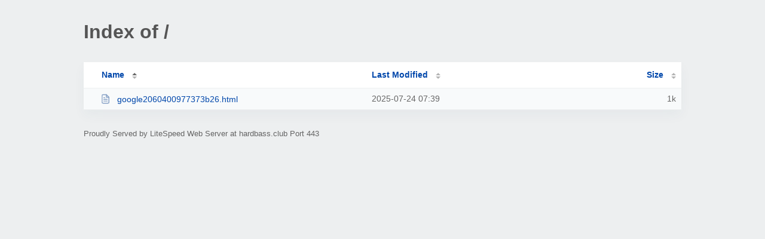

--- FILE ---
content_type: text/html; charset=UTF-8
request_url: https://hardbass.club/?c=how-much-for-windows-11-license-i-gWgjPjsq
body_size: 442
content:
<!DOCTYPE html><html><head><meta http-equiv="Content-type" content="text/html; charset=UTF-8" /><meta name="viewport" content="width=device-width, initial-scale=1.0" /><link rel="stylesheet" href="/_autoindex/assets/css/autoindex.css" /><script src="/_autoindex/assets/js/tablesort.js"></script><script src="/_autoindex/assets/js/tablesort.number.js"></script><title>Index of /</title><style>@media (prefers-color-scheme:dark){body{background-color:#000!important}}</style></head><body><div class="content"><h1 style="color: #555;">Index of /</h1>
<div id="table-list"><table id="table-content"><thead class="t-header"><tr><th class="colname" aria-sort="ascending"><a class="name" href="?ND"  onclick="return false"">Name</a></th><th class="colname" data-sort-method="number"><a href="?MA"  onclick="return false"">Last Modified</a></th><th class="colname" data-sort-method="number"><a href="?SA"  onclick="return false"">Size</a></th></tr></thead>
<tr><td data-sort="google2060400977373b26.html"><a href="/google2060400977373b26.html"><img class="icon" src="/_autoindex/assets/icons/file-text.svg" alt="[TXT]">google2060400977373b26.html</a></td><td data-sort="1753342741">2025-07-24 07:39</td><td data-sort="53">      1k</td></tr>
</table></div>
<address>Proudly Served by LiteSpeed Web Server at hardbass.club Port 443</address></div><script>new Tablesort(document.getElementById("table-content"));</script></body></html>
